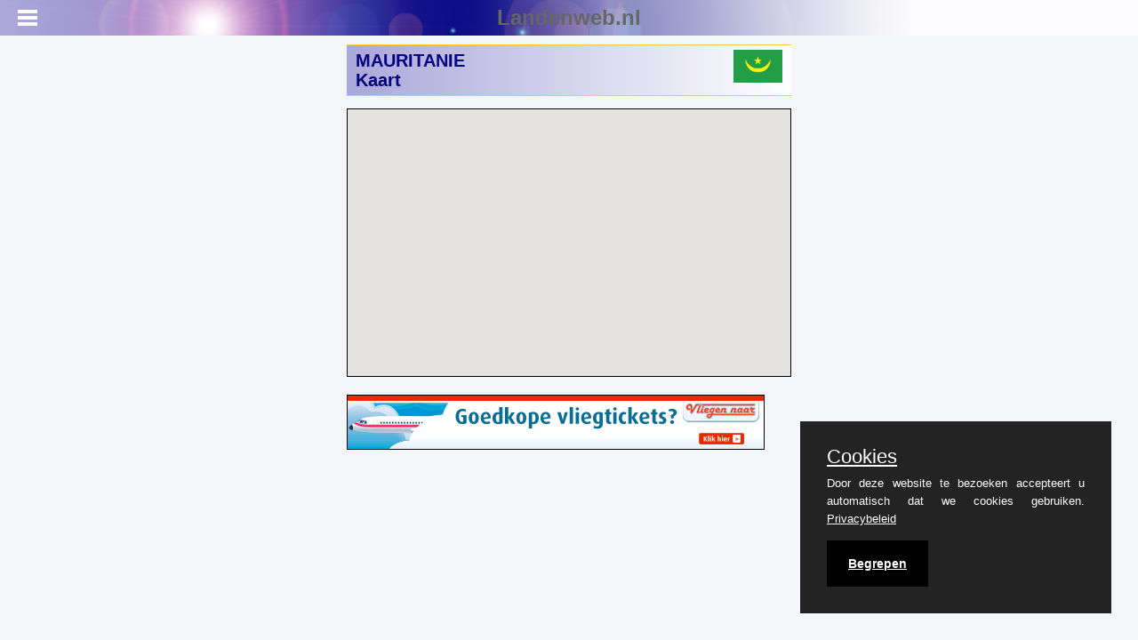

--- FILE ---
content_type: text/html;charset=UTF-8
request_url: https://www.landenweb.nl/mauritanie/kaart/
body_size: 1865
content:

<!DOCTYPE html>
<html>
<head>
<!-- Global site tag (gtag.js) - Google Analytics -->
<script async src="https://www.googletagmanager.com/gtag/js?id=G-8M9XZMBJ4K"></script>
<script>
window.dataLayer = window.dataLayer || [];
function gtag(){window.dataLayer.push(arguments);}
gtag('js', new Date());
gtag('config', 'G-8M9XZMBJ4K');
</script>
<meta name="referrer" content="origin-when-cross-origin">
<meta charset="utf-8" />
<meta name="viewport" content="user-scalable=no,initial-scale=1,maximum-scale=1" />
<meta name="Keywords" content="MAURITANIE, Geografie, Landschap">
<meta name="Description" content="MAURITANIE informatie, klimaat, planten en dieren, geschiedenis, bevolking, economie, taal, kaart, reizen, vakantie, reisaanbieders en reisverhalen">
<title>MAURITANIE | Landenweb.nl</title>
<link type="text/css" rel="stylesheet" href="/css/mmenu.css" />
<link type="text/css" rel="stylesheet" href="/css/style.css" />
<link type="text/css" rel="stylesheet" href="/mmenu/css/jquery.mmenu.all.css" />
<link type="text/css" rel="stylesheet" href="/css/purecookie.css" />
<script src="//ajax.googleapis.com/ajax/libs/jquery/1.10.2/jquery.min.js"></script>
<script src="/mmenu/js/jquery.mmenu.min.all.js"></script>
<script type="text/javascript" src="/js/purecookie.js"></script>
<script src="//code.jquery.com/ui/1.10.4/jquery-ui.min.js"></script>
<link href="//code.jquery.com/ui/1.10.4/themes/ui-lightness/jquery-ui.min.css" rel="stylesheet">
<script>
$(function() {
$('nav#menu').mmenu({
classes: "mm-light",
counters: true
//dragOpen: true
});
});
</script>
<script src="/js/Links.js"></script>
<style>
#map {
margin-top: 12px;
max-width: 500px;
height: 300px;
border: 1px solid black;
}
</style>
<script src="//maps.googleapis.com/maps/api/js?key=AIzaSyD7HfhGYQKgsJnDi7ItdhqYNV3BjotvRlk" type="text/javascript"></script>
<script type="text/javascript">
function InitGMap() {
var map = new google.maps.Map(
document.getElementById( "map" ), {
center: new google.maps.LatLng( 19.394067895396613, -11.07421875 ),
zoom: 5,
mapTypeId: google.maps.MapTypeId.ROADMAP
});
}
google.maps.event.addDomListener( window, 'load', InitGMap );
</script>
<link rel="shortcut icon" href="/images/favicon.ico" />
</head>
<body>
<div id="page">
<div class="header" style="position: fixed; color: #666;">
<a href="#menu" id="mm"></a>
<a href="/" id="mmh">Landenweb.nl</a>
</div>
<br>
<div class="content" style="text-align: left; max-width: 500px; margin-left: auto; margin-right: auto; margin-top: 5px;">
<h1>
<div style="margin-top: 1px;">
MAURITANIE<br>Kaart
</div>
<img style="width: 55px; margin-top: -45px; float: right;" src="/images/imgMauritanie/mr-flag.gif">
</h1>
<div id="map">
</div>
<div align="center" style="margin-top: 20px; border solid 1px;">
<a href="https://www.vliegennaar.nl/vliegen-naar-nouakchott" target="_blank"><img class="alicen" style="max-width: 100%;" width="468" height="60" src="/images/_Promotion/5B993144-72C4-4981-92BF905256478989.gif"></a>
</div>
</div>
<nav id="menu">
<ul>
<li>
<a href="/">Landenweb Home</a>
</li>
<li>
<a href="/mauritanie/">MAURITANIE</a>
</li>
<li style="margin-left:10px;">
<a href="/mauritanie/geografie/">Geografie en Landschap</a>
</li>
<li style="margin-left:10px;">
<a href="/mauritanie/geschiedenis/">Geschiedenis</a>
</li>
<li style="margin-left:10px;">
<a href="/mauritanie/bevolking/">Bevolking</a>
</li>
<li style="margin-left:10px;">
<a href="/mauritanie/samenleving/">Samenleving</a>
</li>
<li style="margin-left:10px;">
<a href="/mauritanie/vakantie/">Vakantie en Bezienswaardigheden</a>
</li>
<li style="margin-left:10px;">
<a href="/mauritanie/kaart/">Kaart</a>
</li>
<li style="margin-left:10px;">
<a href="/mauritanie/wiki/">Artikelen en Reisverhalen</a>
</li>
<li style="margin-left:10px;">
<a href="/mauritanie/links/">Links</a>
</li>
<li>
<a href="/sitemap.html">Site Map Landenweb.nl</a>
</li>
<li>
<a href="/lwdocs/Advertentiemogelijkheden_Landenweb.pdf" target="_blank">Advertentietarieven</a>
</li>
<li>
<a href="/lwdocs/team.cfm" target="_blank">&copy;Team Landenweb</a>
</li>
<li>
<a href="/privacy/">Privacybeleid</a>
</li>
</ul>
</nav>
</div>
<script>
cookieConsent();
</script>
</body>
</html>


--- FILE ---
content_type: text/css
request_url: https://www.landenweb.nl/css/mmenu.css
body_size: 661
content:
html, body
{
	padding: 0;
	margin: 0;
}
html
{
	height: 100%;
}
body
{
	background-color: #f5f6fa;
	font-family: Helvetica, Arial, Verdana;
	font-size: 14px;
	line-height: 22px;
/*	color: #666; */
	color: #000;
	min-height: 100%;
	position: relative;
	-webkit-text-size-adjust: none;
}
body *
{
	text-shadow: none;
}
p
{
	margin: 0 0 10px 0;
	text-align: justify;
}
a, a:link, a:active, a:visited, a:hover
{
	color: inherit;
	text-decoration: underline;
}
#mmh
{
	text-decoration: none;
}

nav:not(.mm-menu)
{
	display: none;
}

.header
{
	text-align: center;
}
.header,
.footer
{
	background: #777;
	font-size: 16px;
	font-weight: bold;
	color: #fff;
	line-height: 40px;
	box-sizing: border-box;	
	width: 100%;
	height: 40px;
	padding: 0 50px;
}
.header #mm
{
	background: center center no-repeat transparent;
	background-image: url( [data-uri] );

	display: block;
	width: 40px;
	height: 40px;
	position: absolute;
	top: 0;
	left: 10px;
}
.content
{
	padding: 10px 10px 10px 10px;
}